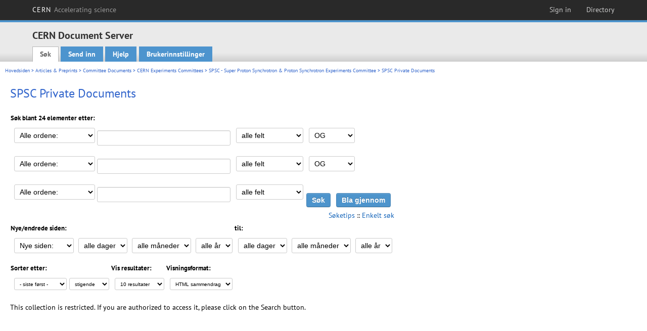

--- FILE ---
content_type: text/html; charset=utf-8
request_url: https://cds.cern.ch/collection/SPSC%20Private%20Documents?ln=no&as=1
body_size: 5717
content:
<!DOCTYPE html PUBLIC "-//W3C//DTD XHTML 1.0 Transitional//EN"
"http://www.w3.org/TR/xhtml1/DTD/xhtml1-transitional.dtd">

<!--[if IEMobile 7]><html class="iem7" xmlns="http://www.w3.org/1999/xhtml" lang="no" xml:lang="no" xmlns:og="http://ogp.me/ns#" xmlns:fb="http://ogp.me/ns/fb#"><![endif]-->
<!--[if lte IE 6]><html class="ie6 ie6-7 ie6-8" xmlns="http://www.w3.org/1999/xhtml" lang="no" xml:lang="no" xmlns:og="http://ogp.me/ns#" xmlns:fb="http://ogp.me/ns/fb#"><![endif]-->
<!--[if (IE 7)&(!IEMobile)]><html class="ie7 ie6-7 ie6-8" xmlns="http://www.w3.org/1999/xhtml" lang="no" xml:lang="no" xmlns:og="http://ogp.me/ns#" xmlns:fb="http://ogp.me/ns/fb#"><![endif]-->
<!--[if IE 8]><html class="ie8 ie6-8" xmlns="http://www.w3.org/1999/xhtml" lang="no" xml:lang="no" xmlns:og="http://ogp.me/ns#" xmlns:fb="http://ogp.me/ns/fb#"><![endif]-->
<!--[if (gte IE 9)|(gt IEMobile 7)]><!--><html xmlns="http://www.w3.org/1999/xhtml" lang="no" xml:lang="no" xmlns:og="http://ogp.me/ns#" xmlns:fb="http://ogp.me/ns/fb#"><!--<![endif]-->

<head>
 <title>SPSC Private Documents - CERN Document Server</title>
<link href='https://framework.web.cern.ch/framework/2.0/fonts/PTSansWeb/PTSansWeb.css' rel='stylesheet' type='text/css' />
 <link rel="stylesheet" href="https://cds.cern.ch/img/invenio.css?v=20141127" type="text/css" />
 <link rel="stylesheet" href="https://cds.cern.ch/img/cern_theme/css/cern_theme.css?v=20141127" type="text/css" />
 <link rel="stylesheet"href="/css/font-awesome.min.css">
 <meta http-equiv="X-UA-Compatible" content="IE=Edge"/>



<link rel="stylesheet" href="https://cds.cern.ch/img/cern_toolbar/css/toolbar.css" type="text/css" />
<!--[if lt IE 8]>
    <link href="https://cds.cern.ch/img/cern_toolbar/css/toolbar-ie.css" rel="stylesheet" type="text/css">
<![endif]-->

 <!--[if lt IE 8]>
   <link rel="stylesheet" type="text/css" href="https://cds.cern.ch/img/invenio-ie7.css" />
 <![endif]-->
 <!--[if gt IE 8]>
   <style type="text/css">div.restrictedflag {filter:none;}</style>
 <![endif]-->

   <link rel="canonical" href="https://cds.cern.ch/collection/SPSC%20Private%20Documents?as=1" />
  <link rel="alternate" hreflang="el" href="https://cds.cern.ch/collection/SPSC%20Private%20Documents?as=1&amp;ln=el" />
  <link rel="alternate" hreflang="fr" href="https://cds.cern.ch/collection/SPSC%20Private%20Documents?as=1&amp;ln=fr" />
  <link rel="alternate" hreflang="bg" href="https://cds.cern.ch/collection/SPSC%20Private%20Documents?as=1&amp;ln=bg" />
  <link rel="alternate" hreflang="zh-TW" href="https://cds.cern.ch/collection/SPSC%20Private%20Documents?as=1&amp;ln=zh_TW" />
  <link rel="alternate" hreflang="pt" href="https://cds.cern.ch/collection/SPSC%20Private%20Documents?as=1&amp;ln=pt" />
  <link rel="alternate" hreflang="no" href="https://cds.cern.ch/collection/SPSC%20Private%20Documents?as=1&amp;ln=no" />
  <link rel="alternate" hreflang="hr" href="https://cds.cern.ch/collection/SPSC%20Private%20Documents?as=1&amp;ln=hr" />
  <link rel="alternate" hreflang="ca" href="https://cds.cern.ch/collection/SPSC%20Private%20Documents?as=1&amp;ln=ca" />
  <link rel="alternate" hreflang="de" href="https://cds.cern.ch/collection/SPSC%20Private%20Documents?as=1&amp;ln=de" />
  <link rel="alternate" hreflang="it" href="https://cds.cern.ch/collection/SPSC%20Private%20Documents?as=1&amp;ln=it" />
  <link rel="alternate" hreflang="zh-CN" href="https://cds.cern.ch/collection/SPSC%20Private%20Documents?as=1&amp;ln=zh_CN" />
  <link rel="alternate" hreflang="sv" href="https://cds.cern.ch/collection/SPSC%20Private%20Documents?as=1&amp;ln=sv" />
  <link rel="alternate" hreflang="sk" href="https://cds.cern.ch/collection/SPSC%20Private%20Documents?as=1&amp;ln=sk" />
  <link rel="alternate" hreflang="en" href="https://cds.cern.ch/collection/SPSC%20Private%20Documents?as=1&amp;ln=en" />
  <link rel="alternate" hreflang="pl" href="https://cds.cern.ch/collection/SPSC%20Private%20Documents?as=1&amp;ln=pl" />
  <link rel="alternate" hreflang="ru" href="https://cds.cern.ch/collection/SPSC%20Private%20Documents?as=1&amp;ln=ru" />
  <link rel="alternate" hreflang="ka" href="https://cds.cern.ch/collection/SPSC%20Private%20Documents?as=1&amp;ln=ka" />
  <link rel="alternate" hreflang="ja" href="https://cds.cern.ch/collection/SPSC%20Private%20Documents?as=1&amp;ln=ja" />
  <link rel="alternate" hreflang="es" href="https://cds.cern.ch/collection/SPSC%20Private%20Documents?as=1&amp;ln=es" />

 <link rel="alternate" type="application/rss+xml" title="CERN Document Server RSS" href="https://cds.cern.ch/rss?cc=SPSC%20Private%20Documents" />
 <link rel="search" type="application/opensearchdescription+xml" href="https://cds.cern.ch/opensearchdescription" title="CERN Document Server" />
 <link rel="unapi-server" type="application/xml" title="unAPI" href="https://cds.cern.ch/unapi" />
 
 <link rel="apple-touch-icon" href="/apple-touch-icon.png"/>
 <link rel="apple-touch-icon-precomposed" href="/apple-touch-icon-precomposed.png"/>
 <meta http-equiv="Content-Type" content="text/html; charset=utf-8" />
 <meta http-equiv="Content-Language" content="no" />
 <meta name="description" content="CERN Document Server - SPSC Private Documents" />
 <meta name="keywords" content="CERN Document Server, SPSC Private Documents" />
 <script type="text/javascript" src="https://cds.cern.ch/js/jquery.min.js"></script>
 <!-- WebNews CSS library -->
 <link rel="stylesheet" href="https://cds.cern.ch/img/webnews.css" type="text/css" />
 <!-- WebNews JS library -->
 <script type="text/javascript" src="https://cds.cern.ch/js/webnews.js?v=20131009"></script>
 <meta property="fb:app_id" content="137353533001720"/>
 <script type="text/x-mathjax-config">
MathJax.Hub.Config({
  tex2jax: {inlineMath: [['$','$']],
            processEscapes: true},
  showProcessingMessages: false,
  messageStyle: "none"
});
</script>
<script src="/MathJax/MathJax.js?config=TeX-AMS_CHTML" type="text/javascript">
</script>
 <style></style>
</head>
<body class="search" lang="no">



<!-- toolbar starts -->
  
        <div id="cern-toolbar">
            <h1><a href="http://cern.ch" title="CERN">CERN <span>Accelerating science</span></a></h1>
			<ul>
				
                   <li class="cern-accountlinks"><a class="cern-account" href="https://cds.cern.ch/youraccount/login?ln=no&amp;referer=https%3A//cds.cern.ch/collection/SPSC%20Private%20Documents%3Fln%3Dno%26as%3D1" title="Sign in to your CERN account">Sign in</a></li>
                                <li><a class="cern-directory" href="http://cern.ch/directory" title="Search CERN resources and browse the directory">Directory</a></li>
			</ul>
	</div>


<!-- toolbar ends -->

<!-- Nav header starts-->

<div role="banner" class="clearfix" id="header">

    <div class="header-inner inner">
      <hgroup class="clearfix">

<h2 id="site-name">
                <a rel="home" title="Home" href="/"><span>CERN Document Server</span></a>
              </h2>
              <h3 id="site-slogan">Access articles, reports and multimedia content in HEP</h3>
      </hgroup><!-- /#name-and-slogan -->


              <div role="navigation" id="main-navigation" class="cdsmenu">
          <h2 class="element-invisible">Main menu</h2><ul class="links inline clearfix">
<li class="menu-386 first active-trail"><a class="active-trail" href="https://cds.cern.ch/?ln=no">Søk</a></li>
<li class="menu-444 "><a class="" title="" href="https://cds.cern.ch/submit?ln=no">Send inn</a></li>
<li class="menu-426 "><a class="" href="https://cds.cern.ch/help/?ln=no">Hjelp</a></li>
<li class="leaf hassubcdsmenu">
        <a hreflang="en" class="header" href="https://cds.cern.ch/youraccount/display?ln=no">Brukerinnstillinger</a>
        <ul class="subsubcdsmenu"><li><a href="https://cds.cern.ch/youralerts/list?ln=no">Your alerts</a></li><li><a href="https://cds.cern.ch/yourbaskets/display?ln=no">Your baskets</a></li><li><a href="https://cds.cern.ch/yourcomments?ln=no">Your comments</a></li><li><a href="https://cds.cern.ch/youralerts/display?ln=no">Your searches</a></li></ul></li>

</ul>        </div>

    </div>
  </div>

<!-- Nav header ends-->


<table class="navtrailbox">
 <tr>
  <td class="navtrailboxbody">
   <a href="/?ln=no" class="navtrail">Hovedsiden</a> &gt; <a href="/collection/Articles%20%26%20Preprints?ln=no&amp;as=1" class="navtrail">Articles &amp; Preprints</a> &gt; <a href="/collection/CERN%20Committee%20Documents?ln=no&amp;as=1" class="navtrail">Committee Documents</a> &gt; <a href="/collection/Experiments%20Committees?ln=no&amp;as=1" class="navtrail">CERN Experiments Committees</a> &gt; <a href="/collection/SPSC%20-%20Super%20Proton%20Synchrotron%20%26%20Proton%20Synchrotron%20Experiments%20Committee?ln=no&amp;as=1" class="navtrail">SPSC - Super Proton Synchrotron &amp; Proton Synchrotron Experiments Committee</a> &gt; SPSC Private Documents
  </td>
 </tr>
</table>

</div>
        
<div class="pagebody">
  <div class="pagebodystripeleft">
    <div class="pageboxlefttop"></div>
    <div class="pageboxlefttopadd"></div>
    <div class="pageboxleftbottomadd"></div>
    <div class="pageboxleftbottom"></div>
  </div>
  <div class="pagebodystriperight">
    <div class="pageboxrighttop"></div>
    <div class="pageboxrighttopadd"></div>
    <div class="pageboxrightbottomadd"></div>
    <div class="pageboxrightbottom"></div>
  </div>
  <div class="pagebodystripemiddle">
    
    <div class="headline_div"><h1 class="headline">SPSC Private Documents</h1></div>
    
    
               <form name="search" action="/search" method="get">
               
        <!--create_searchfor_advanced()-->
        <input type="hidden" name="ln" value="no" /><input type="hidden" name="cc" value="SPSC Private Documents" /><input type="hidden" name="sc" value="1" /><input type="hidden" name="as" value="1" />
        <table class="searchbox advancedsearch">
         <thead>
          <tr>
           <th class="searchboxheader" colspan="3">Søk blant 24 elementer etter:</th>
          </tr>
         </thead>
         <tbody>
          <tr valign="bottom">
            <td class="searchboxbody" style="white-space: nowrap;">
                
        <select name="m1">
        <option value="a">Alle ordene:</option>
        <option value="o">Minst ett av ordene:</option>
        <option value="e">Nøyaktig uttrykk:</option>
        <option value="p">Delvis uttrykk:</option>
        <option value="r">Regulært uttrykk:</option>
        </select>
        <input type="text" name="p1" size="30" value="" class="advancedsearchfield"/>
            </td>
            <td class="searchboxbody" style="white-space: nowrap;"><select name="f1"><option value="" selected="selected">alle felt</option><option value="title">tittel</option><option value="author">forfatter</option><option value="abstract">sammendrag</option><option value="reportnumber">rapportnummer</option><option value="year">år</option></select></td>
            <td class="searchboxbody">
        <select name="op1">
        <option value="a">OG</option>
        <option value="o">ELLER</option>
        <option value="n">OG IKKE</option>
        </select>
        </td>
          </tr>
          <tr valign="bottom">
            <td class="searchboxbody" style="white-space: nowrap;">
                
        <select name="m2">
        <option value="a">Alle ordene:</option>
        <option value="o">Minst ett av ordene:</option>
        <option value="e">Nøyaktig uttrykk:</option>
        <option value="p">Delvis uttrykk:</option>
        <option value="r">Regulært uttrykk:</option>
        </select>
        <input type="text" name="p2" size="30" value="" class="advancedsearchfield"/>
            </td>
            <td class="searchboxbody"><select name="f2"><option value="" selected="selected">alle felt</option><option value="title">tittel</option><option value="author">forfatter</option><option value="abstract">sammendrag</option><option value="reportnumber">rapportnummer</option><option value="year">år</option></select></td>
            <td class="searchboxbody">
        <select name="op2">
        <option value="a">OG</option>
        <option value="o">ELLER</option>
        <option value="n">OG IKKE</option>
        </select>
        </td>
          </tr>
          <tr valign="bottom">
            <td class="searchboxbody" style="white-space: nowrap;">
                
        <select name="m3">
        <option value="a">Alle ordene:</option>
        <option value="o">Minst ett av ordene:</option>
        <option value="e">Nøyaktig uttrykk:</option>
        <option value="p">Delvis uttrykk:</option>
        <option value="r">Regulært uttrykk:</option>
        </select>
        <input type="text" name="p3" size="30" value="" class="advancedsearchfield"/>
            </td>
            <td class="searchboxbody"><select name="f3"><option value="" selected="selected">alle felt</option><option value="title">tittel</option><option value="author">forfatter</option><option value="abstract">sammendrag</option><option value="reportnumber">rapportnummer</option><option value="year">år</option></select></td>
            <td class="searchboxbody" style="white-space: nowrap;">
              <input class="formbutton" type="submit" name="action_search" value="Søk" />
              <input class="formbutton" type="submit" name="action_browse" value="Bla gjennom" /></td>
          </tr>
          <tr valign="bottom">
            <td colspan="3" class="searchboxbody" align="right">
              <small>
                <a href="/help/search-tips?ln=no">Søketips</a> ::
                <a href="/collection/SPSC%20Private%20Documents?ln=no">Enkelt søk</a>
              </small>
            </td>
          </tr>
         </tbody>
        </table>
        <!-- @todo - more imports -->
        <table class="searchbox">
                   <thead>
                    <tr>
                      <th class="searchboxheader">
                        Nye/endrede siden:
                      </th>
                      <th class="searchboxheader">
                        til:
                      </th>
                    </tr>
                   </thead>
                   <tbody>
                    <tr valign="bottom">
                      <td class="searchboxbody"><select name="dt">
                  <option value="">Nye siden: </option>
                  <option value="m">Endret siden: </option>
                 </select>
               
               <select name="d1d">
                 <option value="" selected="selected">alle dager</option>
              <option value="01">01</option><option value="02">02</option><option value="03">03</option><option value="04">04</option><option value="05">05</option><option value="06">06</option><option value="07">07</option><option value="08">08</option><option value="09">09</option><option value="10">10</option><option value="11">11</option><option value="12">12</option><option value="13">13</option><option value="14">14</option><option value="15">15</option><option value="16">16</option><option value="17">17</option><option value="18">18</option><option value="19">19</option><option value="20">20</option><option value="21">21</option><option value="22">22</option><option value="23">23</option><option value="24">24</option><option value="25">25</option><option value="26">26</option><option value="27">27</option><option value="28">28</option><option value="29">29</option><option value="30">30</option><option value="31">31</option></select>
                <select name="d1m">
                  <option value="" selected="selected">alle måneder</option>
               <option value="01">januar</option><option value="02">februar</option><option value="03">mars</option><option value="04">april</option><option value="05">May</option><option value="06">juni</option><option value="07">juli</option><option value="08">august</option><option value="09">september</option><option value="10">oktober</option><option value="11">november</option><option value="12">desember</option></select>
                <select name="d1y">
                  <option value="" selected="selected">alle år</option>
               <option value="2006">2006</option><option value="2007">2007</option><option value="2008">2008</option><option value="2009">2009</option><option value="2010">2010</option><option value="2011">2011</option><option value="2012">2012</option><option value="2013">2013</option><option value="2014">2014</option><option value="2015">2015</option><option value="2016">2016</option><option value="2017">2017</option><option value="2018">2018</option><option value="2019">2019</option><option value="2020">2020</option><option value="2021">2021</option><option value="2022">2022</option><option value="2023">2023</option><option value="2024">2024</option><option value="2025">2025</option><option value="2026">2026</option></select></td>
                      <td class="searchboxbody">
               <select name="d2d">
                 <option value="" selected="selected">alle dager</option>
              <option value="01">01</option><option value="02">02</option><option value="03">03</option><option value="04">04</option><option value="05">05</option><option value="06">06</option><option value="07">07</option><option value="08">08</option><option value="09">09</option><option value="10">10</option><option value="11">11</option><option value="12">12</option><option value="13">13</option><option value="14">14</option><option value="15">15</option><option value="16">16</option><option value="17">17</option><option value="18">18</option><option value="19">19</option><option value="20">20</option><option value="21">21</option><option value="22">22</option><option value="23">23</option><option value="24">24</option><option value="25">25</option><option value="26">26</option><option value="27">27</option><option value="28">28</option><option value="29">29</option><option value="30">30</option><option value="31">31</option></select>
                <select name="d2m">
                  <option value="" selected="selected">alle måneder</option>
               <option value="01">januar</option><option value="02">februar</option><option value="03">mars</option><option value="04">april</option><option value="05">May</option><option value="06">juni</option><option value="07">juli</option><option value="08">august</option><option value="09">september</option><option value="10">oktober</option><option value="11">november</option><option value="12">desember</option></select>
                <select name="d2y">
                  <option value="" selected="selected">alle år</option>
               <option value="2006">2006</option><option value="2007">2007</option><option value="2008">2008</option><option value="2009">2009</option><option value="2010">2010</option><option value="2011">2011</option><option value="2012">2012</option><option value="2013">2013</option><option value="2014">2014</option><option value="2015">2015</option><option value="2016">2016</option><option value="2017">2017</option><option value="2018">2018</option><option value="2019">2019</option><option value="2020">2020</option><option value="2021">2021</option><option value="2022">2022</option><option value="2023">2023</option><option value="2024">2024</option><option value="2025">2025</option><option value="2026">2026</option></select></td>
                    </tr>
                   </tbody>
                  </table>
                  <table class="searchbox">
                   <thead>
                    <tr>
                      <th class="searchboxheader">
                        Sorter etter:
                      </th>
                      <th class="searchboxheader">
                        Vis resultater:
                      </th>
                      <th class="searchboxheader">
                        Visningsformat:
                      </th>
                    </tr>
                   </thead>
                   <tbody>
                    <tr valign="bottom">
                      <td class="searchboxbody"><select name="sf" class="address"><option value="">- siste først -</option><option value="title">tittel</option><option value="author">forfatter</option><option value="reportnumber">rapportnummer</option><option value="year">år</option></select><select name="so" class="address"><option value="a">stigende</option><option value="d">synkende</option></select> </td>
                      <td class="searchboxbody"><select name="rg" class="address"><option value="10" selected="selected">10 resultater</option><option value="25">25 resultater</option><option value="50">50 resultater</option><option value="100">100 resultater</option><option value="250">250 resultater</option><option value="500">500 resultater</option></select></td>
                      <td class="searchboxbody"><select name="of" class="address"><option value="hb">HTML sammendrag</option></select></td>
                    </tr>
                   </tbody>
                  </table>
                  <!--/create_searchfor_advanced()-->
              
               
               
                    <table cellspacing="0" cellpadding="0" border="0" class="narrowandfocusonsearchbox">
                      <tr>
                        <td valign="top">This collection is restricted.  If you are authorized to access it, please click on the Search button.</td>
                   </tr></table>
               </form>
  </div>
  <div class="clear"></div>
</div>


<footer id="footer" class="pagefooter clearfix">

<!-- replaced page footer -->

 <div class="pagefooterstripeleft">
  CERN Document Server&nbsp;::&nbsp;<a class="footer" href="https://cds.cern.ch/?ln=no">Søk</a>&nbsp;::&nbsp;<a class="footer" href="https://cds.cern.ch/submit?ln=no">Send inn</a>&nbsp;::&nbsp;<a class="footer" href="https://cds.cern.ch/youraccount/display?ln=no">Brukerinnstillinger</a>&nbsp;::&nbsp;<a class="footer" href="https://cds.cern.ch/help/?ln=no">Hjelp</a>&nbsp;::&nbsp;<a class="footer" href="https://cern.service-now.com/service-portal?id=privacy_policy&se=CDS-Service" target="_blank">Privacy Notice</a>&nbsp;::&nbsp;<a class="footer" href="https://repository.cern/content-policy" target="_blank">Content Policy</a>&nbsp;::&nbsp;<a class="footer" href="https://repository.cern/terms" target="_blank">Terms and Conditions</a>
  <br />
  Powered by <a class="footer" href="http://invenio-software.org/">Invenio</a>
  <br />
  Vedlikeholdt av <a class="footer" href="https://cern.service-now.com/service-portal?id=service_element&name=CDS-Service">CDS Service</a> - Need help? Contact <a href="https://cern.service-now.com/service-portal?id=service_element&name=CDS-Service">CDS Support</a>.
  <br />
  Sist oppdatert: 22 jan 2026, 20:09
 </div>

<div class="pagefooterstriperight">

  <div  class="cern-logo">
    <a id="logo" href="http://cern.ch" title="CERN" rel="CERN" ><img src="https://cds.cern.ch/img/cern_theme/img/cern-logo-large.png" alt="CERN" /></a>
  </div>
  <div class="cern-languagebox">
    Denne siden er også tilgjengelig på følgende språk:<br /><a href="/collection/SPSC%20Private%20Documents?ln=bg&amp;as=1" class="langinfo">Български</a> &nbsp;<a href="/collection/SPSC%20Private%20Documents?ln=ca&amp;as=1" class="langinfo">Català</a> &nbsp;<a href="/collection/SPSC%20Private%20Documents?ln=de&amp;as=1" class="langinfo">Deutsch</a> &nbsp;<a href="/collection/SPSC%20Private%20Documents?ln=el&amp;as=1" class="langinfo">Ελληνικά</a> &nbsp;<a href="/collection/SPSC%20Private%20Documents?ln=en&amp;as=1" class="langinfo">English</a> &nbsp;<a href="/collection/SPSC%20Private%20Documents?ln=es&amp;as=1" class="langinfo">Español</a> &nbsp;<a href="/collection/SPSC%20Private%20Documents?ln=fr&amp;as=1" class="langinfo">Français</a> &nbsp;<a href="/collection/SPSC%20Private%20Documents?ln=hr&amp;as=1" class="langinfo">Hrvatski</a> &nbsp;<a href="/collection/SPSC%20Private%20Documents?ln=it&amp;as=1" class="langinfo">Italiano</a> &nbsp;<a href="/collection/SPSC%20Private%20Documents?ln=ja&amp;as=1" class="langinfo">日本語</a> &nbsp;<a href="/collection/SPSC%20Private%20Documents?ln=ka&amp;as=1" class="langinfo">ქართული</a> &nbsp;<span class="langinfo">Norsk/Bokmål</span> &nbsp;<a href="/collection/SPSC%20Private%20Documents?ln=pl&amp;as=1" class="langinfo">Polski</a> &nbsp;<a href="/collection/SPSC%20Private%20Documents?ln=pt&amp;as=1" class="langinfo">Português</a> &nbsp;<a href="/collection/SPSC%20Private%20Documents?ln=ru&amp;as=1" class="langinfo">Русский</a> &nbsp;<a href="/collection/SPSC%20Private%20Documents?ln=sk&amp;as=1" class="langinfo">Slovensky</a> &nbsp;<a href="/collection/SPSC%20Private%20Documents?ln=sv&amp;as=1" class="langinfo">Svenska</a> &nbsp;<a href="/collection/SPSC%20Private%20Documents?ln=zh_CN&amp;as=1" class="langinfo">中文(简)</a> &nbsp;<a href="/collection/SPSC%20Private%20Documents?ln=zh_TW&amp;as=1" class="langinfo">中文(繁)</a>
  </div>
</div>

<!-- replaced page footer -->
</footer>
<script type="text/javascript">

  var SyndeticsBookCovers = (function() {
    var SMALL_SIZE = "sc.gif",
        MEDIUM_SIZE = "mc.gif",
        RAW_URL = "https://secure.syndetics.com/index.aspx?isbn=THEISBN/THESIZE&client=cernlibrary";

    replaceCover = function(imgElement, isbns, hdFormat) {
      var img = new Image(),
          size = hdFormat ? MEDIUM_SIZE : SMALL_SIZE;
      var _isbns = isbns.sort(function(a, b) {
        // sort from shortest to longest ISBN (more modern)
        return a.length > b.length ? 1 : -1;
      });

      function next() {
        var isbn = _isbns.pop();
        if (isbn) {
          var url = RAW_URL.replace("THEISBN", isbn).replace("THESIZE", size);
          img.src = url;
        }
      }

      function done() {
        imgElement.src = img.src;
      }

      img.onload = function() {
        if (this.width > 1) {
          done();
        } else {
          next();
        }
      };

      next();
    };

    return {
      replaceCover: replaceCover
    };
  })();

  $(document).ready(function() {

      // get book covers
      $("img.book-cover").each(function() {
        var $this = $(this),
            strIsbns = $this.data("isbns") || "",
            isbnsArray = String(strIsbns).split(","),
            hdFormat = $this.hasClass("hd");
        SyndeticsBookCovers.replaceCover(this, isbnsArray, hdFormat);
      });

      // WebNews tooltips
      $.ajax({
          url: "/news/tooltips",
          success: function(data) {
              create_tooltips(data);
          },
          dataType: "json",
          cache: false
      });
  });

</script>
<!-- Feedback script -->
<script src="//cds.cern.ch/js/feedback.js"></script>
<!-- Feedback script -->
        
<!-- Matomo -->
<script>
  var _paq = window._paq = window._paq || [];
  /* tracker methods like "setCustomDimension" should be called before "trackPageView" */
  _paq.push(['trackPageView']);
  _paq.push(['enableLinkTracking']);
  (function() {
    var u="https://webanalytics.web.cern.ch/";
    _paq.push(['setTrackerUrl', u+'matomo.php']);
    _paq.push(['setSiteId', '756']);
    var d=document, g=d.createElement('script'), s=d.getElementsByTagName('script')[0];
    g.async=true; g.src=u+'matomo.js'; s.parentNode.insertBefore(g,s);
  })();
</script>
<!-- End Matomo Code -->
          
</body>
</html>
        